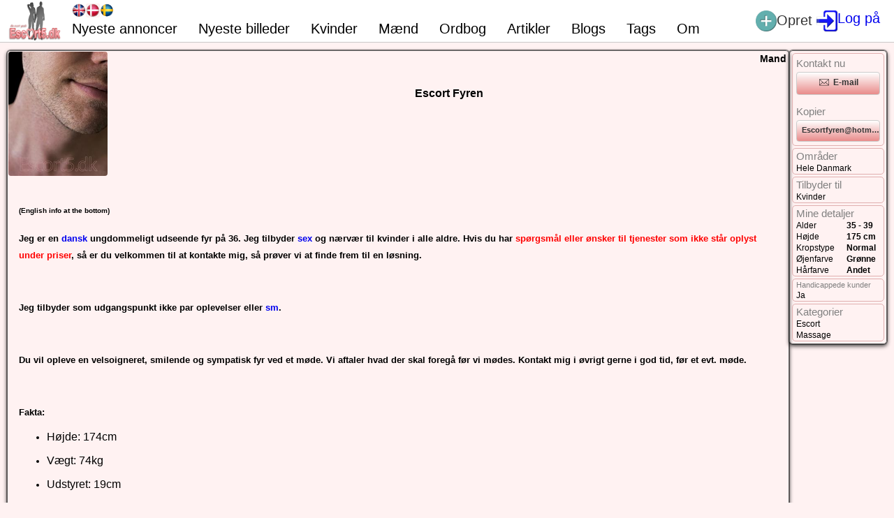

--- FILE ---
content_type: text/html; charset=utf-8
request_url: https://escort5.dk/ShowAd/5def0ed3-f188-4ac0-ad1b-4468a6c33be8
body_size: 25455
content:


<!DOCTYPE html>

<html id="htmlId" xmlns="https://www.w3.org/1999/xhtml" lang="da">
<head><meta name="viewport" content="initial-scale=1.0, minimum-scale=1, maximum-scale=1.0, user-scalable=no" /><link id="LocalCss" rel="stylesheet" type="text/css" href="/Styles/E5StylesDK.css?v=2025-0001" /><link id="BaseCss" rel="stylesheet" type="text/css" href="/Styles/E5Styles.css?v=2025-0002" /><link id="FavIcon" rel="icon" type="image/x-icon" href="/favicon.ico" /><link rel="apple-touch-icon" href="/apple-touch-icon.png" /><link rel="apple-touch-icon" sizes="180x180" href="/apple-touch-icon-180x180.png" /><link rel="apple-touch-icon" sizes="152x152" href="/apple-touch-icon-152x152.png" /><link rel="apple-touch-icon" sizes="120x120" href="/apple-touch-icon-120x120.png" /><link rel="apple-touch-icon-precomposed" href="/apple-touch-icon-180x180.png" />
<meta property="og:locale" content="da_DK" /><meta property="og:site_name" content="Escort5.dk" /><meta name="robots" content="index, follow, max-image-preview:large, max-snippet:-1, max-video-preview:-1" /><meta property="og:title" content="Escort mand fra København tilbyder sex" /><meta property="og:description" content="(English info at the bottom)Jeg er en dansk ungdommeligt udseende&amp;nbsp;fyr på 36. Jeg tilbyder sex og nærvær til kvinder i alle aldre. Hvis du har spørgsmå" /><meta property="og:url" content="https://escort5.dk/ShowAd/5def0ed3-f188-4ac0-ad1b-4468a6c33be8" /><meta property="og:type" content="article" /><meta property="og:image" content="https://escort5.dk/Files/a86b11c3-d863-459a-a474-7da59c740066.jpg" /><link rel="canonical" href="https://escort5.dk/ShowAd/5def0ed3-f188-4ac0-ad1b-4468a6c33be8" /><link href="/Telerik.Web.UI.WebResource.axd?d=JPrcl-qJDxGUSNEswgcn4V_NUIh8GQwQqragMRFTvUj_--Kyzx8PLDnXTMsMa5r4nFSY-TSXQGXgWDGCphs2ZaA7RztXaFUft2pMeVY5B-OREYl-j0IS_meOHPIU-ck5PW56GdJv9Grmq4ipFZYFVw2&amp;t=638841120724991631&amp;compress=1&amp;_TSM_CombinedScripts_=%3b%3bTelerik.Web.UI%2c+Version%3d2021.3.914.45%2c+Culture%3dneutral%2c+PublicKeyToken%3d121fae78165ba3d4%3aen-US%3abd4f5d20-e2f4-41b1-99ef-02ee4a064af0%3ad7e35272%3a505983de%3a3e0dfe6c%3a45085116%3ae8a5fa6b%3a62e8a487%3a1e75e40c%3aba1b8630%3a2083797d%3a155365b7%3a3a6046a6%3a6eb858f%3af2eff81c%3ab256253d%3bTelerik.Web.UI.Skins%2c+Version%3d2021.3.914.45%2c+Culture%3dneutral%2c+PublicKeyToken%3d121fae78165ba3d4%3aen-US%3abd68d779-31cd-457f-adc8-06e8ac5469a8%3afffcb5ab%3aad4550ef%3ac1add914%3aa2632222%3ade5c6d36%3aa01ec6e1%3af27f1e9f%3ab3c52b13%3ac72213e1%3aef4d253a%3af902f412%3abff4ff33" type="text/css" rel="stylesheet" /><title>
	Escort mand fra København tilbyder sex
</title><meta name="description" content="(English info at the bottom)Jeg er en dansk ungdommeligt udseende&amp;nbsp;fyr på 36. Jeg tilbyder sex og nærvær til kvinder i alle aldre. Hvis du har spørgsmå" /></head>
<body>
	<form method="post" action="./5def0ed3-f188-4ac0-ad1b-4468a6c33be8" id="form1">
<div class="aspNetHidden">
<input type="hidden" name="RadScriptManager1_TSM" id="RadScriptManager1_TSM" value="" />
<input type="hidden" name="RadStyleSheetManager_TSSM" id="RadStyleSheetManager_TSSM" value="" />
<input type="hidden" name="__EVENTTARGET" id="__EVENTTARGET" value="" />
<input type="hidden" name="__EVENTARGUMENT" id="__EVENTARGUMENT" value="" />
<input type="hidden" name="__VIEWSTATE" id="__VIEWSTATE" value="/[base64]/////[base64]/[base64]/////[base64]/o411EA=" />
</div>

<script type="82eba4fb4b4134bbb0f1ac95-text/javascript">
//<![CDATA[
var theForm = document.forms['form1'];
if (!theForm) {
    theForm = document.form1;
}
function __doPostBack(eventTarget, eventArgument) {
    if (!theForm.onsubmit || (theForm.onsubmit() != false)) {
        theForm.__EVENTTARGET.value = eventTarget;
        theForm.__EVENTARGUMENT.value = eventArgument;
        theForm.submit();
    }
}
//]]>
</script>


<script src="/WebResource.axd?d=6wzgoIqnJW4ADFQmZODytTnK0EaJMUtcXDc8cmBClaSAD9wdcrt4iwljp8Qr3BWdIxD5AwiaOdzAvDxWyyyAA5AF6us0j_lFj2_Du_y8bZU1&amp;t=638901598312636832" type="82eba4fb4b4134bbb0f1ac95-text/javascript"></script>


<script type="82eba4fb4b4134bbb0f1ac95-text/javascript">
//<![CDATA[
function onRequestStartDisableAjax(ajaxManager, eventArgs)
{
    try
    {
        var evtTgt = eventArgs.get_eventTarget();
        if (evtTgt.indexOf("ShowPDF") != -1 || evtTgt.indexOf("ExportTemplate") != -1 || evtTgt.indexOf("ImageButtonExcel") != -1)
            eventArgs.set_enableAjax(false);
    }
    catch (err)
    {
        alert(this[0].name + ':' + err);
    }
}

window.dataLayer = window.dataLayer || [];
function gtag() { dataLayer.push(arguments); }
gtag('js', new Date());
gtag('config', 'UA-3012347-7');

(function(c,l,a,r,i,t,y)
{
    try
    {
        c[a] = c[a] || function () { (c[a].q = c[a].q || []).push(arguments) };
        t = l.createElement(r); t.async = 1; t.src = "https://www.clarity.ms/tag/" + i;
        y = l.getElementsByTagName(r)[0]; y.parentNode.insertBefore(t, y);
    }
    catch (err)
    {
        alert(this[0].name + ':' + err);
    }
})(window, document, "clarity", "script", "go1tg8n1as");
//]]>
</script>

<script src="/Telerik.Web.UI.WebResource.axd?_TSM_HiddenField_=RadScriptManager1_TSM&amp;compress=1&amp;_TSM_CombinedScripts_=%3b%3bSystem.Web.Extensions%2c+Version%3d4.0.0.0%2c+Culture%3dneutral%2c+PublicKeyToken%3d31bf3856ad364e35%3aen-US%3af8efdcae-fc88-4697-a128-23b7f470d078%3aea597d4b%3ab25378d2%3bTelerik.Web.UI%3aen-US%3abd4f5d20-e2f4-41b1-99ef-02ee4a064af0%3a16e4e7cd%3af7645509%3a22a6274a%3a4877f69a%3ab2e06756%3a24ee1bba%3a92fe8ea0%3afa31b949%3a33715776%3af46195d3%3ac128760b%3a874f8ea2%3a19620875%3a490a9d4e%3abd8f85e4%3a88144a7a%3aed16cbdc%3ac172ae1e%3a9cdfc6e7%3ae330518b%3a2003d0b8%3a1e771326%3ac8618e41%3ae4f8f289%3a1a73651d%3a16d8629e%3a6d43f6d9%3a897c7e7a%3a2bef5fcc%3aa9b7ace7%3aa47717cc%3a411253b0%3a56e9f55f%3a9aa5a03f%3ac1602281%3a567f529f%3addbfcb67%3acda80b3" type="82eba4fb4b4134bbb0f1ac95-text/javascript"></script>
<script type="82eba4fb4b4134bbb0f1ac95-text/javascript">
//<![CDATA[
if (typeof(Sys) === 'undefined') throw new Error('ASP.NET Ajax client-side framework failed to load.');
//]]>
</script>

<script src="../Scripts/CtrlScript.js?v=2025-0001" type="82eba4fb4b4134bbb0f1ac95-text/javascript"></script>
<div class="aspNetHidden">

	<input type="hidden" name="__VIEWSTATEGENERATOR" id="__VIEWSTATEGENERATOR" value="590D6CD6" />
	<input type="hidden" name="__PREVIOUSPAGE" id="__PREVIOUSPAGE" value="UeuMSIHBlwBFVHXkn--b-LNGwdlJOo5DzbogEUEZg2GNMCElXv9ObLw4AFXwIPXS1kh8Jc9EX48zDS-9f24voGKCGFfs2kWQbsQOibcsNJIvD50BDQvbiTKEd_DLdEbC2BbIZqH1d0PTESkGIsGi6g2" />
	<input type="hidden" name="__EVENTVALIDATION" id="__EVENTVALIDATION" value="/wEdABfZ4/z2q9ZCl+GQaPNBarm4ErbW8GWYJCJ9IdAL/k1fh/yt8BUzbF/iag14ntER8qtxHX+ZXzpqcn1SfCQ+mjXgUzFgQmjjrVmKeDSASTfKR+F//EGr3Owz1RcaOen98JK37GmiJjuuJu2nD3eV89u1LSZ9J57tgVdCRAWAPdGbn2dW4BfSjQSMXxUWql5bNJVRyeXbMUQL8OhA+f7pjWyEIMt94d+p/BLAgLualvWXdOWZ4nXyp/[base64]" />
</div>
        
            <script type="82eba4fb4b4134bbb0f1ac95-text/javascript">
                window.$ = $telerik.$;
            </script>
        <script type="82eba4fb4b4134bbb0f1ac95-text/javascript" async src="https://www.googletagmanager.com/gtag/js?id=UA-3012347-7"></script>
        <div id="ctl00_RadWindowManagerMaster" style="display:none;">
	<!-- 2021.3.914.45 --><div id="ctl00_RadWindowManagerMaster_alerttemplate" style="display:none;">
		<div class="rwDialog rwAlertDialog">
			<div class="rwDialogContent">
				<div class="rwDialogMessage">{1}</div>
			</div>
			<div class="rwDialogButtons">
				<button type="button" class="rwOkBtn" onclick="if (!window.__cfRLUnblockHandlers) return false; $find('{0}').close(true); return false;" data-cf-modified-82eba4fb4b4134bbb0f1ac95-="">##LOC[OK]##</button>
			</div>
		</div>
		</div><div id="ctl00_RadWindowManagerMaster_prompttemplate" style="display:none;">
		<div class="rwDialog rwPromptDialog">
			<div class="rwDialogContent">
				<div class="rwDialogMessage">{1}</div>
				<div class="rwPromptInputContainer">
					<script type="82eba4fb4b4134bbb0f1ac95-text/javascript">
						function RadWindowprompt_detectenter(id, ev, input) {
							if (!ev) ev = window.event;
							if (ev.keyCode == 13) {
								var but = input.parentNode.parentNode.parentNode.getElementsByTagName("button")[0];
								if (but) {
									if (but.click) {
										but.click();
									}
									else if (but.onclick) {
										but.focus();
										var click = but.onclick;
										but.onclick = null;
										if (click) click.call(but);
									}
								}
								return false;
							}
							else return true;
						}
					</script>
					<input title="Enter Value" onkeydown="if (!window.__cfRLUnblockHandlers) return false; return RadWindowprompt_detectenter('{0}', event, this);" type="text" class="rwPromptInput radPreventDecorate" value="{2}" data-cf-modified-82eba4fb4b4134bbb0f1ac95-="" />
				</div>
			</div>
			<div class="rwDialogButtons">
				<button type="button" class="rwOkBtn" onclick="if (!window.__cfRLUnblockHandlers) return false; $find('{0}').close(this.parentNode.parentNode.getElementsByTagName('input')[0].value); return false;" data-cf-modified-82eba4fb4b4134bbb0f1ac95-="">##LOC[OK]##</button>
				<button type="button" class="rwCancelBtn" onclick="if (!window.__cfRLUnblockHandlers) return false; $find('{0}').close(null); return false;" data-cf-modified-82eba4fb4b4134bbb0f1ac95-="">##LOC[Cancel]##</button>
			</div>
		</div>
		</div><div id="ctl00_RadWindowManagerMaster_confirmtemplate" style="display:none;">
		<div class="rwDialog rwConfirmDialog">
			<div class="rwDialogContent">
				<div class="rwDialogMessage">{1}</div>
			</div>
			<div class="rwDialogButtons">
				<button type="button" class="rwOkBtn" onclick="if (!window.__cfRLUnblockHandlers) return false; $find('{0}').close(true); return false;" data-cf-modified-82eba4fb4b4134bbb0f1ac95-="">##LOC[OK]##</button>
				<button type="button" class="rwCancelBtn" onclick="if (!window.__cfRLUnblockHandlers) return false; $find('{0}').close(false); return false;" data-cf-modified-82eba4fb4b4134bbb0f1ac95-="">##LOC[Cancel]##</button>
			</div>
		</div>
		</div><input id="ctl00_RadWindowManagerMaster_ClientState" name="ctl00_RadWindowManagerMaster_ClientState" type="hidden" />
</div>
        
		<script type="82eba4fb4b4134bbb0f1ac95-text/javascript">
//<![CDATA[
Sys.WebForms.PageRequestManager._initialize('ctl00$RadScriptManager1', 'form1', ['tctl00$ctl00$PanelPageMessagePanel','','tctl00$ctl00$PanelContinueCreatePanel','','tctl00$RadAjaxManagerMasterSU','RadAjaxManagerMasterSU'], [], [], 90, 'ctl00');
//]]>
</script>
        
        <div id="RadAjaxLoadingPanelMaster" class="RadAjax RadAjax_Bootstrap" style="display:none;">
	<div class="raDiv">

	</div><div class="raColor raTransp">

	</div>
</div>
        <div id="RadAjaxLoadingPanelBlank" class="RadAjax RadAjax_Bootstrap" style="display:none;">
	<div class="raDiv raNone">

	</div><div class="raColor raTransp">

	</div>
</div>
        <div id="RadAjaxManagerMasterSU">
	<span id="ctl00_RadAjaxManagerMaster" style="display:none;"></span>
</div>
        
        <div class="RadAjaxPanel" id="ctl00_ctl00_PanelPageMessagePanel">
	<div id="PanelPageMessage">
		
            <div id="ctl00_RadNotificationPageMessage" class="e5_master_messageBox" style="border-width:25px;border-style:solid;z-index:15000;display:none;">
			<div id="ctl00_RadNotificationPageMessage_popup" class="RadNotification RadNotification_Bootstrap rnRoundedCorners rnShadows e5_master_messageBox" style="display:none;position:absolute;">
				<div class="rnTitleBar" id="ctl00_RadNotificationPageMessage_titlebar">
					<span class="rnIcon rnIconInfo"></span><span class="rnTitleBarTitle"></span><ul class="rnCommands">
						<li class="rnCloseIcon"><a href="javascript:void(0);" title="Close" id="ctl00_RadNotificationPageMessage_rnCloseIcon"></a></li>
					</ul>
				</div><div id="ctl00_RadNotificationPageMessage_XmlPanel" class="RadXmlHttpPanel">
					<div id="ctl00_RadNotificationPageMessage_C" class="rnContentWrapper">
						<div class="rnIcon rnIconInfo">

						</div><div id="ctl00_RadNotificationPageMessage_simpleContentDiv" class="rnContent"></div>
					</div><input type="hidden" name="ctl00$RadNotificationPageMessage$hiddenState" id="ctl00_RadNotificationPageMessage_hiddenState" /><input id="ctl00_RadNotificationPageMessage_XmlPanel_ClientState" name="ctl00_RadNotificationPageMessage_XmlPanel_ClientState" type="hidden" />
				</div><div tabindex="0" id="ctl00_RadNotificationPageMessage_TitleMenu">
					<div class="RadMenu RadMenu_Bootstrap RadMenu_Context RadMenu_Bootstrap_Context rmRoundedCorners rmRoundedCorners_Bootstrap rmShadows">

					</div><input class="rmActive rmVertical rmGroup rmLevel1" id="ctl00_RadNotificationPageMessage_TitleMenu_ClientState" name="ctl00_RadNotificationPageMessage_TitleMenu_ClientState" type="hidden" />
				</div>
			</div><input id="ctl00_RadNotificationPageMessage_ClientState" name="ctl00_RadNotificationPageMessage_ClientState" type="hidden" />
		</div>
        
	</div>
</div>      
		
		<div id="PlMaster" class="t-container t-container-fluid e5_master_layout" style="border-width:0px;">
	<div id="LrMasterNavigation" class="t-row e5_master_navigation">
		
                        <div class="e5_navigation_wrapper">
                            <div class="e5_navigation_left_panel">
                                <div>
                                    <a id="HlLogo" title="Escort5.dk logo" class="e5_master_logo_link" href="../"><img id="ImgLogo" class="e5_master_logo" src="/Images/App/escort5_logo.png" alt="Escort5.dk logo" /></a>
                                </div>
                                <div class="e5_navigation_language_menu">
                                    <div id="PnlLanguageBox" class="e5_master_language_box">
			<button type="submit" name="ctl00$ImbLanguageEnglish" value="" id="ctl00_ImbLanguageEnglish" class="RadImageButton RadButton rbButton rbImageButton" style="background-image:url(&#39;/Images/Flags/UnitedKingdomThumb.png&#39;);background-size:100% 100%;height:20px;width:20px;"><input id="ctl00_ImbLanguageEnglish_ClientState" name="ctl00_ImbLanguageEnglish_ClientState" type="hidden" /></button><button type="submit" name="ctl00$ImbLanguageDanish" value="" id="ctl00_ImbLanguageDanish" class="RadImageButton RadButton rbButton rbImageButton e5_master_language_box_selected" style="background-image:url(&#39;/Images/Flags/DenmarkThumb.png&#39;);background-size:100% 100%;height:20px;width:20px;"><input id="ctl00_ImbLanguageDanish_ClientState" name="ctl00_ImbLanguageDanish_ClientState" type="hidden" /></button><button type="submit" name="ctl00$ImbLanguageSwedish" value="" id="ctl00_ImbLanguageSwedish" class="RadImageButton RadButton rbButton rbImageButton" style="background-image:url(&#39;/Images/Flags/SwedenThumb.png&#39;);background-size:100% 100%;height:20px;width:20px;"><input id="ctl00_ImbLanguageSwedish_ClientState" name="ctl00_ImbLanguageSwedish_ClientState" type="hidden" /></button>
		</div>                                   
                                    <div class="e5_master_menu_box">
						                <div tabindex="0" id="ctl00_MainNav" class="RadMenu RadMenu_Telerik e5_master_desktop_menu">
			<ul class="rmRootGroup rmHorizontal">
				<li class="rmItem rmFirst"><a class="rmLink rmRootLink" href="../NewAds">Nyeste annoncer</a></li><li class="rmItem "><a class="rmLink rmRootLink" href="../NewPictures">Nyeste billeder</a></li><li class="rmItem "><a class="rmLink rmRootLink" href="../Ads/kvinder">Kvinder</a><div class="rmSlide">
					<ul class="rmVertical rmGroup rmLevel1">
						<li class="rmItem rmFirst"><a class="rmLink" href="../Ads/escort-piger-paa-sjaelland">Escort piger på Sjælland</a></li><li class="rmItem "><a class="rmLink" href="../Ads/escort-piger-i-midt-og-vestjylland">Escort piger i Midt og vestjylland</a></li><li class="rmItem "><a class="rmLink" href="../Ads/escort-piger-i-%C3%A5rhus">Escort piger i Århus</a></li><li class="rmItem "><a class="rmLink" href="../Ads/escort-piger-i-s%C3%B8nderjylland">Escort piger i Sønderjylland</a></li><li class="rmItem "><a class="rmLink" href="../Ads/escort-p%C3%A5-fyn">Escort piger på Fyn</a></li><li class="rmItem "><a class="rmLink" href="../Ads/escort-piger-lolland">Escort piger på Lolland</a></li><li class="rmItem "><a class="rmLink" href="../Ads/escort-piger-i-k%C3%B8benhavn">Escort piger i Købenavn</a></li><li class="rmItem "><a class="rmLink" href="../Ads/escort-piger-nordsj%C3%A6lland">Escort piger i Nordsjælland</a></li><li class="rmItem "><a class="rmLink" href="../Ads/escort-piger-fra-bornhold">Escort piger fra Bornholm</a></li><li class="rmItem "><a class="rmLink" href="../Ads/escort-piger-i-nordjylland">Escort piger i NordJylland</a></li><li class="rmItem rmLast"><a class="rmLink" href="../Ads/escort-piger-i-jylland">Escort piger i hele Jylland</a></li>
					</ul>
				</div></li><li class="rmItem "><a class="rmLink rmRootLink" href="../Ads/m%C3%A6nd">Mænd</a><div class="rmSlide">
					<ul class="rmVertical rmGroup rmLevel1">
						<li class="rmItem rmFirst"><a class="rmLink" href="../Ads/escort-m%C3%A6nd-i-nordsj%C3%A6lland">Escort mænd i Nordsjælland</a></li><li class="rmItem "><a class="rmLink" href="../Ads/escort-m%C3%A6nd-i-nordjylland">Escort mænd i Nordjylland</a></li><li class="rmItem "><a class="rmLink" href="../Ads/escort-m%C3%A6nd-i-sj%C3%A6lland">bor du på sjælland, så tilbyder disse mæn escort</a></li><li class="rmItem "><a class="rmLink" href="../Ads/escort-m%C3%A6nd-fra-lolland">Escort mænd fra Lolland</a></li><li class="rmItem "><a class="rmLink" href="../Ads/escort-m%C3%A6nd-p%C3%A5-ryn">Escort mænd på Fyn</a></li><li class="rmItem "><a class="rmLink" href="../Ads/escort-m%C3%A6nd-i-s%C3%B8nderjylland">Escort mænd i Sønderjylland</a></li><li class="rmItem "><a class="rmLink" href="../Ads/escort-m%C3%A6nd-i-aarhus">Escort mænd i Århus</a></li><li class="rmItem "><a class="rmLink" href="../Ads/escort-m%C3%A6nd-fra-bornholm">Escort mænd fra Bornholm</a></li><li class="rmItem "><a class="rmLink" href="../Ads/escort-m%C3%A6nd-i-hele-jylland">Escort mænd i hele Jylland</a></li><li class="rmItem "><a class="rmLink" href="../Ads/escort-m%C3%A6nd-i-midt-og-vestjylland">Escort mænd i midt- og Vestjylland</a></li><li class="rmItem rmLast"><a class="rmLink" href="../Ads/escort-m%C3%A6nd-i-k%C3%B8benhavn">Escort mænd i København</a></li>
					</ul>
				</div></li><li class="rmItem "><a class="rmLink rmRootLink" href="../Dictionary">Ordbog</a></li><li class="rmItem "><a class="rmLink rmRootLink" href="../Articles">Artikler</a></li><li class="rmItem "><a class="rmLink rmRootLink" href="../Blogs">Blogs</a></li><li class="rmItem "><a class="rmLink rmRootLink" href="../Tags">Tags</a></li><li class="rmItem rmLast"><a class="rmLink rmRootLink" href="../About">Om</a></li>
			</ul><input id="ctl00_MainNav_ClientState" name="ctl00_MainNav_ClientState" type="hidden" />
		</div>
                                    </div>
                                </div>
                            </div>
                            <div class="e5_navigation_right_panel e5_navigation_right_margin">
                                <div>
                                    <div class="e5_navigation_right_panel e5_navigation_right_buttons">                                      
                                        <button type="submit" name="ctl00$ImbCreateAd" value="" id="ctl00_ImbCreateAd" title="Opret" class="RadImageButton RadButton RadButton_Bootstrap rbButton rbRounded rbIconOnly e5_master_top_icon">
                                                <div>
                                                    <img id="ctl00_ImbCreateAd_ImbCreateAdLink" src="../Images/App/CreateAd.png" alt="Opret" />
                                                    <div class="e5_master_top_text">
                                                        Opret    
                                                    </div>
                                                </div>
                                                <a id="ctl00_ImbCreateAd_HlCreateAd" href="../CreateAd"></a>
                                            <input id="ctl00_ImbCreateAd_ClientState" name="ctl00_ImbCreateAd_ClientState" type="hidden" /></button><a id="HlLogin" title="Log på" href="../Login">                                               
                                                <div class="e5_master_top_icon">                                                   
                                                    <img id="ImbLoginLink" src="../Images/App/Login.png" alt="Log på" />
                                                    <div class="e5_master_top_text">
                                                        Log på
                                                    </div>                                                
                                                </div>                                          
                                            </a>
                                    </div>
                                    <div class="RadAjaxPanel" id="ctl00_ctl00_PanelContinueCreatePanel">
			<div id="PanelContinueCreate">
				
                                        
                                    
			</div>
		</div>
                                </div>
                                
                                <div class="e5_master_mobile_menu_box">
						            <div tabindex="0" id="ctl00_MainNavMobile" class="RadMenu RadMenu_Bootstrap e5_master_mobile_menu">
			<span class="rmRootToggle"></span><div class="RadMenuPopup RadMenuPopup_Bootstrap e5_master_mobile_menu">
				<div class="rmSlide" style="height:315px;">
					<ul class="rmGroup rmRootGroup">
						<li class="rmItem"><a class="rmLink" href="../NewAds">Nyeste annoncer</a></li><li class="rmItem"><a class="rmLink" href="../NewPictures">Nyeste billeder</a></li><li class="rmItem"><a class="rmLink" href="../Ads/kvinder">Kvinder</a><span class="rmToggle"><!-- &nbsp; --></span><ul class="rmGroup">
							<li class="rmItem rmParentItem">Kvinder</li><li class="rmItem"><a class="rmLink" href="../Ads/escort-piger-paa-sjaelland">Escort piger på Sjælland</a></li><li class="rmItem"><a class="rmLink" href="../Ads/escort-piger-i-midt-og-vestjylland">Escort piger i Midt og vestjylland</a></li><li class="rmItem"><a class="rmLink" href="../Ads/escort-piger-i-%C3%A5rhus">Escort piger i Århus</a></li><li class="rmItem"><a class="rmLink" href="../Ads/escort-piger-i-s%C3%B8nderjylland">Escort piger i Sønderjylland</a></li><li class="rmItem"><a class="rmLink" href="../Ads/escort-p%C3%A5-fyn">Escort piger på Fyn</a></li><li class="rmItem"><a class="rmLink" href="../Ads/escort-piger-lolland">Escort piger på Lolland</a></li><li class="rmItem"><a class="rmLink" href="../Ads/escort-piger-i-k%C3%B8benhavn">Escort piger i Købenavn</a></li><li class="rmItem"><a class="rmLink" href="../Ads/escort-piger-nordsj%C3%A6lland">Escort piger i Nordsjælland</a></li><li class="rmItem"><a class="rmLink" href="../Ads/escort-piger-fra-bornhold">Escort piger fra Bornholm</a></li><li class="rmItem"><a class="rmLink" href="../Ads/escort-piger-i-nordjylland">Escort piger i NordJylland</a></li><li class="rmItem"><a class="rmLink" href="../Ads/escort-piger-i-jylland">Escort piger i hele Jylland</a></li>
						</ul></li><li class="rmItem"><a class="rmLink" href="../Ads/m%C3%A6nd">Mænd</a><span class="rmToggle"><!-- &nbsp; --></span><ul class="rmGroup">
							<li class="rmItem rmParentItem">Mænd</li><li class="rmItem"><a class="rmLink" href="../Ads/escort-m%C3%A6nd-i-nordsj%C3%A6lland">Escort mænd i Nordsjælland</a></li><li class="rmItem"><a class="rmLink" href="../Ads/escort-m%C3%A6nd-i-nordjylland">Escort mænd i Nordjylland</a></li><li class="rmItem"><a class="rmLink" href="../Ads/escort-m%C3%A6nd-i-sj%C3%A6lland">bor du på sjælland, så tilbyder disse mæn escort</a></li><li class="rmItem"><a class="rmLink" href="../Ads/escort-m%C3%A6nd-fra-lolland">Escort mænd fra Lolland</a></li><li class="rmItem"><a class="rmLink" href="../Ads/escort-m%C3%A6nd-p%C3%A5-ryn">Escort mænd på Fyn</a></li><li class="rmItem"><a class="rmLink" href="../Ads/escort-m%C3%A6nd-i-s%C3%B8nderjylland">Escort mænd i Sønderjylland</a></li><li class="rmItem"><a class="rmLink" href="../Ads/escort-m%C3%A6nd-i-aarhus">Escort mænd i Århus</a></li><li class="rmItem"><a class="rmLink" href="../Ads/escort-m%C3%A6nd-fra-bornholm">Escort mænd fra Bornholm</a></li><li class="rmItem"><a class="rmLink" href="../Ads/escort-m%C3%A6nd-i-hele-jylland">Escort mænd i hele Jylland</a></li><li class="rmItem"><a class="rmLink" href="../Ads/escort-m%C3%A6nd-i-midt-og-vestjylland">Escort mænd i midt- og Vestjylland</a></li><li class="rmItem"><a class="rmLink" href="../Ads/escort-m%C3%A6nd-i-k%C3%B8benhavn">Escort mænd i København</a></li>
						</ul></li><li class="rmItem"><a class="rmLink" href="../Dictionary">Ordbog</a></li><li class="rmItem"><a class="rmLink" href="../Articles">Artikler</a></li><li class="rmItem"><a class="rmLink" href="../Blogs">Blogs</a></li><li class="rmItem"><a class="rmLink" href="../Tags">Tags</a></li><li class="rmItem"><a class="rmLink" href="../About">Om</a></li>
					</ul>
				</div>
			</div><input id="ctl00_MainNavMobile_ClientState" name="ctl00_MainNavMobile_ClientState" type="hidden" />
		</div>
                                </div>
                            </div>
                        </div>
					
	</div><div class="t-row e5_master_content">
		
    <div class="e5_center">
        <div id="MainContent_PlMain" class="t-container t-container-fluid e5_one_col_layout">
			<div class="t-row">
				<div class="t-col t-col-12 e5_maxwidth_small_panel e5_center_align">
					
                        
				</div>
			</div><div class="t-row">
				<div class="t-col t-col-12 e5_maxwidth_meduim_panel">
					                            
                            <div id="MainContent_AdDetails_PlAdDetails">
						
    <div class="e5_ad_info">
        <div style="flex-grow: 1;">
            <div class="e5_ad_box">
                <div class="e5_ad_header">         
                    <div class="e5_profile_picture_big">
                        <input type="image" name="ctl00$MainContent$AdDetails$ImgProfileBig" id="MainContent_AdDetails_ImgProfileBig" adGuid="5def0ed3-f188-4ac0-ad1b-4468a6c33be8" src="../Files/a86b11c3-d863-459a-a474-7da59c740066Thumb.jpg" alt="Escort Fyren" onclick="if (!window.__cfRLUnblockHandlers) return false; OpenLightBox(this, &#39;attribute&#39;, &#39;ad&#39;, false); return false;" data-cf-modified-82eba4fb4b4134bbb0f1ac95-="" />
                    </div>     
                    <div class="e5_ad_headline">
                        <div class="e5_ad_top">
                            <div class="e5_ad_action_icons">
                                
                                
                            </div>
                            <div class="e5_ad_gender">
                                <a id="MainContent_AdDetails_HlGender">Mand</a>
                            </div>
                        </div>                            
                        <h1 class="e5_ad_title">
                            <a id="MainContent_AdDetails_HlTitle">Escort Fyren</a>
                        </h1>                       
                    </div>
                </div>
                <div class="e5_ad_desc">                             
                    <span id="MainContent_AdDetails_LblDescription"><div style="padding: 6px"><h2 style="margin: 0"><font face="verdana, geneva, sans-serif" size="1"><font color="#ffffff"></font>(English info at the bottom)</font></h2><h2><font style="font-size: 10pt; line-height: 1.3;" face="verdana, geneva, sans-serif"><font color="#000000">Jeg er en <a href="../Dictionary/dansk">dansk</a> ungdommeligt udseende&nbsp;fyr på 36. Jeg tilbyder <a href="../Dictionary/sex">sex</a> og nærvær til kvinder i alle aldre. Hvis du har</font> <font color="#ff0000">spørgsmål eller ønsker til tjenester som ikke står oplyst under priser</font><font color="#000000">, så er&nbsp;du velkommen til at kontakte mig, så prøver vi at finde frem til en løsning.</font></font></h2>
<br><h2><font style="line-height: 1.3; font-size: 10pt;" face="verdana, geneva, sans-serif" color="#000000">Jeg tilbyder som udgangspunkt ikke par oplevelser eller <a href="../Dictionary/Sadomasochisme">sm</a>.</font></h2>
<br><h2><font style="line-height: 1.3; font-size: 10pt;" face="verdana, geneva, sans-serif" color="#000000">Du vil opleve en velsoigneret, smilende og sympatisk fyr ved et møde. Vi aftaler hvad der skal foregå før vi mødes. Kontakt mig i øvrigt gerne i god tid, før et evt. møde.</font></h2>
<br><h2><font style="font-size: 10pt;" face="verdana, geneva, sans-serif" color="#000000"><font style="font-weight: bold;">Fakta:</font></font></h2><ul> 	<li><font style="font-size: 12pt;" face="verdana, geneva, sans-serif" color="#000000">Højde: 174cm</font></li>
<br> 	<li><font style="font-size: 12pt;" face="verdana, geneva, sans-serif" color="#000000">Vægt: 74kg</font></li>
<br> 	<li><font style="font-size: 12pt;" face="verdana, geneva, sans-serif" color="#000000">Udstyret: 19cm</font></li>
<br> 	<li><font style="font-size: 12pt;" face="verdana, geneva, sans-serif" color="#000000">Ikke ryger</font></li>
</ul><br><h2><font style="line-height: 1.3; font-size: 10pt;" face="verdana, geneva, sans-serif" color="#000000">Jeg tilbyder <a href="../Dictionary/escort">escort</a> (dvs. jeg kommer til dig). Bor du uden for Hovedstaden, så gælder nedenstående priser <ins>ikke, da der vil være et tillæg for transport</ins>.</font></h2>
<br><div style="text-align: center">
<br><h2 style="text-align: center"><font style="font-size: 12pt;" face="verdana, geneva, sans-serif" color="#000000">JEG MODTAGER KUN SMS OG MAIL VED FØRSTE KONTAKT.</font></h2>
<br><font style="font-size: 18pt;" color="#ff0000">SMS 93</font><font style="font-size: 18pt;" color="#ffffff">.</font><font style="font-size: 18pt;" color="#ff0000">90<font style="caret-color: rgb(255, 255, 255); text-align: center;" size="5" color="#ffffff">.</font>08<font style="caret-color: rgb(255, 255, 255); text-align: center;" size="5" color="#ffffff">.<font color="#ff0000">6</font></font>9<font style="caret-color: rgb(255, 255, 255); text-align: center;" size="5" color="#ffffff">.</font></font><br>
<br></div>
<br><h2 style="text-align: center"><font style="font-size: 10pt;" face="verdana, geneva, sans-serif" color="#000000">Gentagende opkald med skjult nr kan forvente en politi anmeldelse for chikane</font></h2>
<br><hr style="border-top: 1px solid #000">
<br>
<br><font style="font-size: 10pt;" face="verdana, geneva, sans-serif" color="#000000"><font style="font-weight: bold;">ENGLISH</font></font>
<br><h2><font style="line-height: 1.3; font-size: 10pt;" face="verdana, geneva, sans-serif" color="#000000">I am a&nbsp;36 year old Danish youthful looking&nbsp;guy.&nbsp;I offer <a href="../Dictionary/sex">sex</a> and presence to women of all ages. If you have <font color="#ff0000">questions or want something that is not listet below in the price section</font>, yor're welcome to reach out to me in a sms or mail with your request and we will try to work something out together.</font></h2>
<br><h2><font style="line-height: 1.3; font-size: 10pt;" face="verdana, geneva, sans-serif" color="#000000">As a baseline my services are not based on couples or <a href="../Dictionary/Sadomasochisme">bdsm</a>.</font></h2>
<br><h2><font style="line-height: 1.3; font-size: 10pt;" face="verdana, geneva, sans-serif" color="#000000">You will experience a well groomed, smiling and sympathetic guy upon a meeting. We agree on the details before we meet. Contact me well ahead of time to allow for planning.</font></h2>
<br><h2><font style="font-size: 10pt;" face="verdana, geneva, sans-serif" color="#000000">Facs:</font></h2><ul> 	<li><font style="font-size: 12pt;" face="verdana, geneva, sans-serif" color="#000000">Height: 174cm</font></li>
<br> 	<li><font style="font-size: 12pt;" face="verdana, geneva, sans-serif" color="#000000">Weight: 70kg</font></li>
<br> 	<li><font style="font-size: 12pt;" face="verdana, geneva, sans-serif" color="#000000">Equipped 19cm</font></li>
<br> 	<li><font style="font-size: 12pt;" face="verdana, geneva, sans-serif" color="#000000">Non smoker</font></li>
</ul><br><h2><font style="line-height: 1.3; font-size: 10pt;" face="verdana, geneva, sans-serif" color="#000000">I offer <a href="../Dictionary/escort">escort</a> (I come to your place) in case you live outside of Hovedstaden the listed prices <ins>doesn't</ins> apply, since there will be additional costs of transportation.</font></h2>
<br><h2 style="margin: auto;text-align: center"><font style="font-size: 10pt; background-color: rgb(255, 255, 255);" face="verdana, geneva, sans-serif"> <ins><font color="#000000"> <font size="3"></font></font></ins></font><font style="font-size: 10pt;" face="verdana, geneva, sans-serif"><ins><font color="#000000"><font size="3">I</font></font></ins></font><font style="font-size: 10pt;" face="verdana, geneva, sans-serif"><ins><font size="3"><font color="#000000"> ONLY RECEIVE SMS AND MAIL AT FIRST CONTACT.</font></font></ins></font></h2>
<br><h2 style="margin: auto;text-align: center"><font style="font-size: 10pt;" face="verdana, geneva, sans-serif" color="#000000"><a href="../Dictionary/escort">Escort</a> fyren.&nbsp;</font></h2>
<br></div><br/><br/></span>                
                </div>
                <div>
                    <div id="ctl00_MainContent_AdDetails_LbTags" class="RadListBox RadListBox_Bootstrap e5_ad_tags_list">
							<div class="rlbGroup">
								<ul class="rlbList">
									<li id="ctl00_MainContent_AdDetails_LbTags_i0" class="rlbItem"><span class="rlbTemplate">                        
                            <a href="../Tags/Dansk" title="Dansk" >                                                                                                              
                                <div id="ctl00_MainContent_AdDetails_LbTags_i0_DivTagsInitial" class="e5_ad_tags_initial" style="background-color:#A52AEE;">
                                    <div id="ctl00_MainContent_AdDetails_LbTags_i0_DivTagsInitialBefore" class="e5_ad_tags_initial_before" style="border-right-color:#A52AEE;">
                                        <div class="e5_ad_tags_initial_sign">&#8226;</div>
                                    </div>
                                    <div id="ctl00_MainContent_AdDetails_LbTags_i0_DivTagsTitle" class="e5_ad_tags_title" style="color:#000000;">
                                        <span id="ctl00_MainContent_AdDetails_LbTags_i0_LblTitle">Dansk</span>
                                    </div>
                                </div>                       
                            </a>                           
                        </span></li><li id="ctl00_MainContent_AdDetails_LbTags_i1" class="rlbItem"><span class="rlbTemplate">                        
                            <a href="../Tags/EscortSex" title="EscortSex" >                                                                                                              
                                <div id="ctl00_MainContent_AdDetails_LbTags_i1_DivTagsInitial" class="e5_ad_tags_initial" style="background-color:#986A3E;">
                                    <div id="ctl00_MainContent_AdDetails_LbTags_i1_DivTagsInitialBefore" class="e5_ad_tags_initial_before" style="border-right-color:#986A3E;">
                                        <div class="e5_ad_tags_initial_sign">&#8226;</div>
                                    </div>
                                    <div id="ctl00_MainContent_AdDetails_LbTags_i1_DivTagsTitle" class="e5_ad_tags_title" style="color:#FFFFFF;">
                                        <span id="ctl00_MainContent_AdDetails_LbTags_i1_LblTitle">EscortSex</span>
                                    </div>
                                </div>                       
                            </a>                           
                        </span></li><li id="ctl00_MainContent_AdDetails_LbTags_i2" class="rlbItem"><span class="rlbTemplate">                        
                            <a href="../Tags/Sex" title="Sex" >                                                                                                              
                                <div id="ctl00_MainContent_AdDetails_LbTags_i2_DivTagsInitial" class="e5_ad_tags_initial" style="background-color:#953DD6;">
                                    <div id="ctl00_MainContent_AdDetails_LbTags_i2_DivTagsInitialBefore" class="e5_ad_tags_initial_before" style="border-right-color:#953DD6;">
                                        <div class="e5_ad_tags_initial_sign">&#8226;</div>
                                    </div>
                                    <div id="ctl00_MainContent_AdDetails_LbTags_i2_DivTagsTitle" class="e5_ad_tags_title" style="color:#000000;">
                                        <span id="ctl00_MainContent_AdDetails_LbTags_i2_LblTitle">Sex</span>
                                    </div>
                                </div>                       
                            </a>                           
                        </span></li><li id="ctl00_MainContent_AdDetails_LbTags_i3" class="rlbItem"><span class="rlbTemplate">                        
                            <a href="../Tags/Sms" title="Sms" >                                                                                                              
                                <div id="ctl00_MainContent_AdDetails_LbTags_i3_DivTagsInitial" class="e5_ad_tags_initial" style="background-color:#DE088B;">
                                    <div id="ctl00_MainContent_AdDetails_LbTags_i3_DivTagsInitialBefore" class="e5_ad_tags_initial_before" style="border-right-color:#DE088B;">
                                        <div class="e5_ad_tags_initial_sign">&#8226;</div>
                                    </div>
                                    <div id="ctl00_MainContent_AdDetails_LbTags_i3_DivTagsTitle" class="e5_ad_tags_title" style="color:#FFFFFF;">
                                        <span id="ctl00_MainContent_AdDetails_LbTags_i3_LblTitle">Sms</span>
                                    </div>
                                </div>                       
                            </a>                           
                        </span></li>
								</ul>
							</div><input id="ctl00_MainContent_AdDetails_LbTags_ClientState" name="ctl00_MainContent_AdDetails_LbTags_ClientState" type="hidden" />
						</div>
                    
                </div>
            </div>
            <div class="e5_ad_box e5_margintop_medium">
                <div class="e5_dual_table_medium">
                    <div>
                        <h2 class="e5_headline_small e5_margin_headline_small e5_headline_table_font">
                            <span id="MainContent_AdDetails_LblPrices">Ydelser og priser</span>
                        </h2>
                        <table id="MainContent_AdDetails_TabPrices" class="e5_table_simple">
							<tr>
								<td class="headline">Alm. <a href="../Dictionary/sex">Sex</a> ½ time</td><td class="time">600 kr.</td>
							</tr><tr>
								<td class="headline">Alm. <a href="../Dictionary/sex">Sex</a> 1 time</td><td class="time">1000 kr.</td>
							</tr><tr>
								<td class="headline">Ekstra - Oral</td><td class="time">400 kr.</td>
							</tr><tr>
								<td class="headline">Overnatning</td><td class="time">2000 kr.</td>
							</tr><tr>
								<td class="headline">24 Timer</td><td class="time">3000 kr.</td>
							</tr><tr>
								<td class="headline">Andet</td><td class="time">Kontakt mig :)</td>
							</tr>
						</table>         
                    </div>
                    <div>
                        <h2 class="e5_headline_small e5_margin_headline_small e5_headline_table_font">
                            <span id="MainContent_AdDetails_LblHours">Kontakt tid</span>
                        </h2>
                        <table id="MainContent_AdDetails_TabHours" class="e5_table_simple">
							<tr>
								<td class="headline">Mandag</td><td class="time">Kontakt mig :)</td>
							</tr><tr>
								<td class="headline">Tirsdag</td><td class="time">Kontakt mig :)</td>
							</tr><tr>
								<td class="headline">Onsdag</td><td class="time">Kontakt mig :)</td>
							</tr><tr>
								<td class="headline">Torsdag</td><td class="time">Kontakt mig :)</td>
							</tr><tr>
								<td class="headline">Fredag</td><td class="time">Kontakt mig :)</td>
							</tr><tr>
								<td class="headline">Lørdag</td><td class="time">Kontakt mig :)</td>
							</tr><tr>
								<td class="headline">Søndag</td><td class="time">Kontakt mig :)</td>
							</tr>
						</table>            
                    </div>
                </div>
            </div>
        </div>
        <div class="e5_ad_contact">
            <div class="e5_ad_box">             
                <div class="e5_border_box1" style="padding: 5px;">
                    <h2 class="e5_headline_tiny" style="padding-top: 0px;padding-bottom: 4px;">
                        <span id="MainContent_AdDetails_LblContactNow">Kontakt nu</span>
                    </h2>
                    
                        <div class="e5_flex_container_row">
                            <button type="submit" name="ctl00$MainContent$AdDetails$BtnEmail" value="E-mail" id="ctl00_MainContent_AdDetails_BtnEmail" class="RadButton RadButton_Bootstrap rbButton rbRounded rbIconButton e5_email_button e5_btn_16" MailTo="Escortfyren@hotmail.dk"><span class="rbIcon p-icon rbPrimaryIcon rbCustomIcon" style="background-image:url(&#39;/Images/App/Email32.png&#39;);"></span><span class="rbText">E-mail</span><input id="ctl00_MainContent_AdDetails_BtnEmail_ClientState" name="ctl00_MainContent_AdDetails_BtnEmail_ClientState" type="hidden" /></button>
                        </div>
                        <div class="e5_headline_tiny" style="padding-top:15px;padding-bottom: 4px;">
                            <span id="MainContent_AdDetails_LblCopyToClipboard">Kopier</span>
                        </div>
                        <div class="e5_flex_container_row">
                            <button type="submit" name="ctl00$MainContent$AdDetails$BtnEmailClipboard" value="Escortfyren@hotmail.dk" id="ctl00_MainContent_AdDetails_BtnEmailClipboard" class="RadButton RadButton_Bootstrap rbButton rbRounded rbIconButton e5_email_button e5_contact_button_overflow e5_email_text" ToClipboard="Escortfyren@hotmail.dk"><span class="rbText"><a href="/cdn-cgi/l/email-protection" class="__cf_email__" data-cfemail="27625444485553415e554249674f48534a464e4b09434c">[email&#160;protected]</a></span><input id="ctl00_MainContent_AdDetails_BtnEmailClipboard_ClientState" name="ctl00_MainContent_AdDetails_BtnEmailClipboard_ClientState" type="hidden" /></button>
                        </div>
                    
                    
                </div>
                <div class="e5_profile_picture_alt">
                    <div>
                        <input type="image" name="ctl00$MainContent$AdDetails$ImgProfileSmall" id="MainContent_AdDetails_ImgProfileSmall" adGuid="5def0ed3-f188-4ac0-ad1b-4468a6c33be8" src="../Files/a86b11c3-d863-459a-a474-7da59c740066Thumb.jpg" onclick="if (!window.__cfRLUnblockHandlers) return false; OpenLightBox(this, &#39;attribute&#39;, &#39;ad&#39;, false); return false;" data-cf-modified-82eba4fb4b4134bbb0f1ac95-="" />
                    </div>
                </div>
                <div class="e5_border_box1">
                    <h2 class="e5_headline_tiny e5_margin_headline_tiny">
                        <span id="MainContent_AdDetails_LblRegions">Områder</span>
                    </h2>
                    <table id="MainContent_AdDetails_TabRegions" class="e5_table_transparent">
							<tr>
								<td style="font-weight:normal;">Hele Danmark</td>
							</tr>
						</table>
                </div>
                <div class="e5_border_box1">
                    <h2 class="e5_headline_tiny e5_margin_headline_tiny">
                        <span id="MainContent_AdDetails_LblTargetAudiences">Tilbyder til</span>
                    </h2>
                    <table id="MainContent_AdDetails_TabTargetAudiences" class="e5_table_transparent">
							<tr>
								<td style="font-weight:normal;">Kvinder</td>
							</tr>
						</table>
                </div>
                <div class="e5_border_box1">
                    <h2 class="e5_headline_tiny e5_margin_headline_tiny">
                        <span id="MainContent_AdDetails_LblMyDetails">Mine detaljer</span>
                    </h2>
                    <table id="MainContent_AdDetails_TabMyDetails" class="e5_table_transparent">
							<tr>
								<td style="font-weight:normal;">Alder</td><td style="font-weight:bold;">35 - 39</td>
							</tr><tr>
								<td style="font-weight:normal;">Højde</td><td style="font-weight:bold;">175 cm</td>
							</tr><tr>
								<td style="font-weight:normal;">Kropstype</td><td style="font-weight:bold;">Normal</td>
							</tr><tr>
								<td style="font-weight:normal;">Øjenfarve</td><td style="font-weight:bold;">Grønne</td>
							</tr><tr>
								<td style="font-weight:normal;">Hårfarve</td><td style="font-weight:bold;">Andet</td>
							</tr>
						</table>
                </div>
                <div class="e5_border_box1">
                    <h2 class="e5_headline_tiny e5_margin_headline_tiny" style="font-size: 11px;">
                        <span id="MainContent_AdDetails_LblAcceptsDisabled">Handicappede kunder</span>
                    </h2>
                    <table id="MainContent_AdDetails_TabAcceptsDisabled" class="e5_table_transparent">
							<tr>
								<td style="font-weight:normal;">Ja</td>
							</tr>
						</table>
                </div>
                <div class="e5_border_box1">
                    <h2 class="e5_headline_tiny e5_margin_headline_tiny">
                        <span id="MainContent_AdDetails_LblCategories">Kategorier</span>
                    </h2>
                    <table id="MainContent_AdDetails_TabCategories" class="e5_table_transparent">
							<tr>
								<td style="font-weight:normal;">Escort</td>
							</tr><tr>
								<td style="font-weight:normal;">Massage</td>
							</tr>
						</table>
                </div>
            </div>
        </div>
        <div class="rltbOverlay" style="z-index:100000;display:none;">

						</div><div id="ctl00_MainContent_AdDetails_LbFiles" class="RadLightBox RadLightBox_Bootstrap" style="position: fixed; left: 50%; top: 50%; display:none; z-index: 100001">
							<div class="rltbClose">
								<button type="button" title="Close" class="rltbActionButton rltbCloseButton"><span class="rltbIcon rltbCloseIcon"></span><span class="rltbButtonText">Close</span></button>
							</div><div class="rltbWrapper">
								<div class="rltbItemBox">
									<span class="rltbButtonWrapper rltbPrevButtonWrapper" title="Prev"><input type="submit" name="ctl00$MainContent$AdDetails$LbFiles$PrevButton" value="Prev" id="ctl00_MainContent_AdDetails_LbFiles_PrevButton" title="Prev" class="rltbActionButton rltbPrevButton" style="display:none;" /></span><img class="rltbActiveImage" src="[data-uri]%3D" alt="LightBox Active Image" /><span class="rltbButtonWrapper rltbNextButtonWrapper" title="Next"><input type="submit" name="ctl00$MainContent$AdDetails$LbFiles$NextButton" value="Next" id="ctl00_MainContent_AdDetails_LbFiles_NextButton" class="rltbActionButton rltbNextButton" style="display:none;" /></span>
								</div><div class="rltbDescriptionBox rltbDescBottom">
									<h4 class="rltbTitle"></h4><div class="rltbDescription"></div><span class="rltbPager">Image 1 of 0</span><div class="rltbToolbar">
										<button class="rltbActionButton rltbMaximizeButton" title="Maximize image" type="button"><span class="rltbIcon rltbMaximizeIcon"></span><span class="rltbButtonText">Maximize image</span></button><button class="rltbActionButton rltbRestoreButton" title="Restore" type="button"><span class="rltbIcon rltbRestoreIcon"></span><span class="rltbButtonText">Restore image</span></button>
									</div>
								</div>
							</div><div id="ctl00_MainContent_AdDetails_LbFiles_LoadingPanel" class="RadAjax RadAjax_Bootstrap" style="display:none;">
								<div class="raDiv">

								</div><div class="raColor raTransp">

								</div>
							</div><input id="ctl00_MainContent_AdDetails_LbFiles_ClientState" name="ctl00_MainContent_AdDetails_LbFiles_ClientState" type="hidden" />
						</div>
    </div>
    <div class="e5_ad_box e5_margintop_medium">
        <div id="ctl00_MainContent_AdDetails_IgPictures" class="RadImageGallery RadImageGallery_Bootstrap " style="height:480px;width:100%;">
							<div id="ctl00_MainContent_AdDetails_IgPictures_ImageArea" class="rigItemBox" style="height:370px;">
								<button title="Forrige billede" class="rigActionButton rigPrevButton"><span class="rigIcon rigPrevIcon"></span></button><button title="Næste billede" class="rigActionButton rigNextButton"><span class="rigIcon rigNextIcon"></span></button><div id="ctl00_MainContent_AdDetails_IgPictures_ImageArea_ImageWrapper" class="rigActiveImage"><img id="ctl00_MainContent_AdDetails_IgPictures_ImageArea_Image" src="../Files/f2fffc8f-f14a-436b-8fcc-ef11cc493c3f.jpg" alt="Main Image" /><div class="rigToolsWrapper"><div id="ctl00_MainContent_AdDetails_IgPictures_ImageArea_Toolbar" class="rigToolbar rigToolbarBottomInside">
									<div class="rigProgressBar" style="display:none;"><div></div></div><span class="rigItemsCount">Billede 1 of 0</span><div class="rigControlsSet">&nbsp;<button title="Afspil diasshow" class="rigActionButton rigPlayButton"><span class="rigIcon rigPlayIcon"></span></button><button title="Sæt diasshow på pause" class="rigActionButton rigPauseButton" style="display:none;"><span class="rigIcon rigPauseIcon"></span></button><button title="Vis i fuld skærm" class="rigActionButton rigFullScrButton"><span class="rigIcon rigFullScrIcon"></span></button><button title="Afslut fuld skærm" class="rigActionButton rigExtFullScrButton" style="display:none;"><span class="rigIcon rigExtFullScrIcon"></span></button><button title="Vis miniaturebilleder" class="rigActionButton rigShowThumbnButton" style="display:none;"><span class="rigIcon rigShowThumbnIcon"></span></button><button title="Skjul miniaturebilleder" class="rigActionButton rigHideThumbnButton"><span class="rigIcon rigHideThumbnIcon"></span></button></div>
								</div></div></div>
							</div><div class="rigThumbnailsBoxHorizontal rigPositionBottom" id="ctl00_MainContent_AdDetails_IgPictures_ThumbnailsArea" style="width:100%;height:110px;">
								<button title="Scroll Prev" class="rigActionButton rigScrollPrevButton" style="display:none;"><span class="rigIcon rigScrollPrevIcon"></span></button><button title="Scroll Next" class="rigActionButton rigScrollNextButton"><span class="rigIcon rigScrollNextIcon"></span></button><div class="rigThumbnailsBox"><div><ul class="rigThumbnailsList" style="width:440px;"><li class="rigThumbnailActive"><a href="#" style="width:110px;height:110px;"><img id="ctl00_MainContent_AdDetails_IgPictures_ThumbnailsArea_ctl04_ctrl0_BinaryImage" src="../Files/f2fffc8f-f14a-436b-8fcc-ef11cc493c3fPrev.jpg" alt="45f6cff0296fdf93c1ee58065a26c54a" style="height:110px;width:110px;" /></a></li><li><a href="#"><img id="ctl00_MainContent_AdDetails_IgPictures_ThumbnailsArea_ctl04_ctrl1_BinaryImage" src="../Files/fe33d2f9-67c6-489e-be40-684f5c164717Prev.jpg" alt="0cdeda9ef01809a0c3fa89fb16cb5f23" style="height:110px;width:110px;" /></a></li><li><a href="#"><img id="ctl00_MainContent_AdDetails_IgPictures_ThumbnailsArea_ctl04_ctrl2_BinaryImage" src="../Files/7651c951-37da-4240-8fd3-44c1abae22a7Prev.jpg" alt="abedd90f4938ce5b6537aef08db137d6" style="height:110px;width:110px;" /></a></li><li><a href="#"><img id="ctl00_MainContent_AdDetails_IgPictures_ThumbnailsArea_ctl04_ctrl3_BinaryImage" src="../Files/a86b11c3-d863-459a-a474-7da59c740066Prev.jpg" alt="94901a7462e29b19d1b8cf7c61720fa9" style="height:110px;width:110px;" /></a></li></ul></div></div><input id="ctl00_MainContent_AdDetails_IgPictures_ThumbnailsArea_ctl04_ClientState" name="ctl00_MainContent_AdDetails_IgPictures_ThumbnailsArea_ctl04_ClientState" type="hidden" /><span id="ctl00_MainContent_AdDetails_IgPictures_ThumbnailsArea_ctl04" style="display:none;"></span>
							</div><input id="ctl00_MainContent_AdDetails_IgPictures_ClientState" name="ctl00_MainContent_AdDetails_IgPictures_ClientState" type="hidden" />
						</div>
    </div>

					</div>                            
                        
				</div>
			</div>
		</div>
    </div>

	</div>
</div>
        <div id="ctl00_TtUserProfile" class="e5_master_profile_window_box" style="display:none;position:absolute;">
	
            <div style="display:flex;flex-direction: column; row-gap: 10px;">
                <div>
                    

<div class="e5_ad_box e5_account_content">
    <div class="e5_account_profile">     
        <input type="image" name="ctl00$AccountInfo$ImgSettings" id="AccountInfo_ImgSettings" class="e5_profile_image" src="../Images/App/NoProfile.png" style="height:50px;" />
    </div>
    <div class="e5_account_link">
        <a id="AccountInfo_LbUserName" href="javascript:__doPostBack(&#39;ctl00$AccountInfo$LbUserName&#39;,&#39;&#39;)"></a>
    </div>
    <div class="e5_account_delimiter">
        <div class="e5_account_delimiter_line"></div>
    </div>
    <div class="e5_account_wrapper">
        <ul>
            
            <li>
                <img id="AccountInfo_ImgEmail" title="Konto e-mail" class="e5_img_16" src="../Images/App/Email32.png" alt="Konto e-mail" />
                <span id="AccountInfo_LblEmail" title="Konto e-mail"></span>
            </li>
            <li>          
                <img id="AccountInfo_ImgCreatedDate" title="Konto oprettet" class="e5_img_16" src="../Images/App/Joined32.png" alt="Konto oprettet" />
                <span id="AccountInfo_LblCreatedDate" title="Konto oprettet"></span>
            </li>
        </ul>
    </div>
</div>
                </div>
                <div>
                    


<div class="e5_menu_wrapper e5_ad_box e5_menu_content">
    <ul>
        <li>
            <div class="e5_menu_settings_panel">
                <a id="UserMenu_LbSettings" href="javascript:WebForm_DoPostBackWithOptions(new WebForm_PostBackOptions(&quot;ctl00$UserMenu$LbSettings&quot;, &quot;&quot;, false, &quot;&quot;, &quot;../Settings&quot;, false, true))">Indstillinger</a>
                
            </div>
        </li>
        <li>
            <a id="UserMenu_LbMyAds" href="javascript:WebForm_DoPostBackWithOptions(new WebForm_PostBackOptions(&quot;ctl00$UserMenu$LbMyAds&quot;, &quot;&quot;, false, &quot;&quot;, &quot;../MyAds&quot;, false, true))">Mine annoncer</a>
        </li>
        <li>
            <a id="UserMenu_LbLogout" href="javascript:__doPostBack(&#39;ctl00$UserMenu$LbLogout&#39;,&#39;&#39;)">Log ud</a>
        </li>
        
    </ul>
</div>
                </div>
            </div>                  
        <input id="ctl00_TtUserProfile_ClientState" name="ctl00_TtUserProfile_ClientState" type="hidden" />
</div>
	

<script data-cfasync="false" src="/cdn-cgi/scripts/5c5dd728/cloudflare-static/email-decode.min.js"></script><script type="82eba4fb4b4134bbb0f1ac95-text/javascript">
//<![CDATA[
window.__TsmHiddenField = $get('RadScriptManager1_TSM');Telerik.Web.UI.RadListBox._preInitialize("ctl00_MainContent_AdDetails_LbTags","0");;(function() {
                        function loadHandler() {
                            var hf = $get('RadStyleSheetManager_TSSM');
                            if (!hf._RSSM_init) { hf._RSSM_init = true; hf.value = ''; }
                            hf.value += ';Telerik.Web.UI, Version=2021.3.914.45, Culture=neutral, PublicKeyToken=121fae78165ba3d4:en-US:bd4f5d20-e2f4-41b1-99ef-02ee4a064af0:d7e35272:505983de:3e0dfe6c:45085116:e8a5fa6b:62e8a487:1e75e40c:ba1b8630:2083797d:155365b7:3a6046a6:6eb858f:f2eff81c:b256253d;Telerik.Web.UI.Skins, Version=2021.3.914.45, Culture=neutral, PublicKeyToken=121fae78165ba3d4:en-US:bd68d779-31cd-457f-adc8-06e8ac5469a8:fffcb5ab:ad4550ef:c1add914:a2632222:de5c6d36:a01ec6e1:f27f1e9f:b3c52b13:c72213e1:ef4d253a:f902f412:bff4ff33';
                            Sys.Application.remove_load(loadHandler);
                        };
                        Sys.Application.add_load(loadHandler);
                    })();Sys.Application.add_init(function() {
    $create(Telerik.Web.UI.RadWindowManager, {"_renderMode":2,"clientStateFieldID":"ctl00_RadWindowManagerMaster_ClientState","enableShadow":true,"formID":"form1","iconUrl":"","minimizeIconUrl":"","name":"RadWindowManagerMaster","reloadOnShow":true,"shortcuts":"[[\u0027closeAll\u0027,\u0027Esc\u0027]]","showContentDuringLoad":false,"skin":"Bootstrap","visibleStatusbar":false,"windowControls":"[]"}, null, null, $get("ctl00_RadWindowManagerMaster"));
});
Sys.Application.add_init(function() {
    $create(Telerik.Web.UI.RadAjaxLoadingPanel, {"backgroundTransparency":35,"initialDelayTime":0,"isSticky":false,"minDisplayTime":0,"skin":"Bootstrap","uniqueID":"ctl00$RadAjaxLoadingPanelMaster","zIndex":90000}, null, null, $get("RadAjaxLoadingPanelMaster"));
});
Sys.Application.add_init(function() {
    $create(Telerik.Web.UI.RadAjaxLoadingPanel, {"backgroundTransparency":100,"initialDelayTime":0,"isSticky":false,"minDisplayTime":0,"skin":"Bootstrap","uniqueID":"ctl00$RadAjaxLoadingPanelBlank","zIndex":90000}, null, null, $get("RadAjaxLoadingPanelBlank"));
});
Sys.Application.add_init(function() {
    $create(Telerik.Web.UI.RadAjaxManager, {"_updatePanels":"","ajaxSettings":[{InitControlID : "PanelPageMessage",UpdatedControls : [{ControlID:"PanelPageMessage",PanelID:""}]},{InitControlID : "PanelContinueCreate",UpdatedControls : [{ControlID:"PanelContinueCreate",PanelID:"RadAjaxLoadingPanelBlank"}]}],"clientEvents":{OnRequestStart:"onRequestStartDisableAjax",OnResponseEnd:""},"defaultLoadingPanelID":"RadAjaxLoadingPanelMaster","enableAJAX":true,"enableHistory":false,"links":[],"styles":[],"uniqueID":"ctl00$RadAjaxManagerMaster","updatePanelsRenderMode":0}, null, null, $get("ctl00_RadAjaxManagerMaster"));
});

var callBackFrameUrl='/WebResource.axd?d=LR6HbGHrYQx-tmaszI9m_AVH4WMWc4CCHlUbVzl16XqAlOrMriYvv1RD54JEi89GYqKc5B7OgAX2ERPknCnV0Wbi1-JTDsS0jSkw9Wrv2i81&t=638901598312636832';
WebForm_InitCallback();Sys.Application.add_init(function() {
    $create(Telerik.Web.UI.RadXmlHttpPanel, {"_isCallbackPanel":true,"_uniqueId":"ctl00$RadNotificationPageMessage$XmlPanel","clientStateFieldID":"ctl00_RadNotificationPageMessage_XmlPanel_ClientState","enableClientScriptEvaluation":true,"loadingPanelID":""}, null, null, $get("ctl00_RadNotificationPageMessage_XmlPanel"));
});
Sys.Application.add_init(function() {
    $create(Telerik.Web.UI.RadContextMenu, {"_childListElementCssClass":"rmActive rmVertical rmGroup rmLevel1","_renderMode":2,"_skin":"Bootstrap","clientStateFieldID":"ctl00_RadNotificationPageMessage_TitleMenu_ClientState","collapseAnimation":"{\"duration\":450}","enableRoundedCorners":true,"enableShadows":true,"expandAnimation":"{\"duration\":450}","itemData":[],"targets":[]}, null, null, $get("ctl00_RadNotificationPageMessage_TitleMenu"));
});
Sys.Application.add_init(function() {
    $create(Telerik.Web.UI.RadNotification, {"_audioMimeType":"audio/wav","_audioUrl":"none","animation":1,"autoCloseDelay":0,"clientStateFieldID":"ctl00_RadNotificationPageMessage_ClientState","formID":"form1","position":22}, null, null, $get("ctl00_RadNotificationPageMessage"));
});
Sys.Application.add_init(function() {
    $create(Telerik.Web.UI.RadImageButton, {"_accessKey":"","_hasImage":true,"_isClientSubmit":false,"_postBackReference":"","_renderMode":2,"clientStateFieldID":"ctl00_ImbLanguageEnglish_ClientState","commandArgument":"English","confirmSettings":{},"height":"20px","imageData":{"imageUrl":"/Images/Flags/UnitedKingdomThumb.png","imageSizing":1},"uniqueID":"ctl00$ImbLanguageEnglish","width":"20px"}, null, null, $get("ctl00_ImbLanguageEnglish"));
});
Sys.Application.add_init(function() {
    $create(Telerik.Web.UI.RadImageButton, {"_accessKey":"","_hasImage":true,"_isClientSubmit":false,"_postBackReference":"","_renderMode":2,"clientStateFieldID":"ctl00_ImbLanguageDanish_ClientState","commandArgument":"Danish","confirmSettings":{},"cssClass":"e5_master_language_box_selected","height":"20px","imageData":{"imageUrl":"/Images/Flags/DenmarkThumb.png","imageSizing":1},"uniqueID":"ctl00$ImbLanguageDanish","width":"20px"}, null, null, $get("ctl00_ImbLanguageDanish"));
});
Sys.Application.add_init(function() {
    $create(Telerik.Web.UI.RadImageButton, {"_accessKey":"","_hasImage":true,"_isClientSubmit":false,"_postBackReference":"","_renderMode":2,"clientStateFieldID":"ctl00_ImbLanguageSwedish_ClientState","commandArgument":"Swedish","confirmSettings":{},"height":"20px","imageData":{"imageUrl":"/Images/Flags/SwedenThumb.png","imageSizing":1},"uniqueID":"ctl00$ImbLanguageSwedish","width":"20px"}, null, null, $get("ctl00_ImbLanguageSwedish"));
});
Sys.Application.add_init(function() {
    $create(Telerik.Web.UI.RadMenu, {"_childListElementCssClass":null,"_renderMode":2,"_skin":"Telerik","clientStateFieldID":"ctl00_MainNav_ClientState","collapseAnimation":"{\"duration\":450}","expandAnimation":"{\"duration\":450}","itemData":[{"navigateUrl":"~/NewAds"},{"navigateUrl":"~/NewPictures"},{"items":[{"navigateUrl":"~/Ads/escort-piger-paa-sjaelland"},{"navigateUrl":"~/Ads/escort-piger-i-midt-og-vestjylland"},{"navigateUrl":"~/Ads/escort-piger-i-århus"},{"navigateUrl":"~/Ads/escort-piger-i-sønderjylland"},{"navigateUrl":"~/Ads/escort-på-fyn"},{"navigateUrl":"~/Ads/escort-piger-lolland"},{"navigateUrl":"~/Ads/escort-piger-i-københavn"},{"navigateUrl":"~/Ads/escort-piger-nordsjælland"},{"navigateUrl":"~/Ads/escort-piger-fra-bornhold"},{"navigateUrl":"~/Ads/escort-piger-i-nordjylland"},{"navigateUrl":"~/Ads/escort-piger-i-jylland"}],"navigateUrl":"~/Ads/kvinder"},{"items":[{"navigateUrl":"~/Ads/escort-mænd-i-nordsjælland"},{"navigateUrl":"~/Ads/escort-mænd-i-nordjylland"},{"navigateUrl":"~/Ads/escort-mænd-i-sjælland"},{"navigateUrl":"~/Ads/escort-mænd-fra-lolland"},{"navigateUrl":"~/Ads/escort-mænd-på-ryn"},{"navigateUrl":"~/Ads/escort-mænd-i-sønderjylland"},{"navigateUrl":"~/Ads/escort-mænd-i-aarhus"},{"navigateUrl":"~/Ads/escort-mænd-fra-bornholm"},{"navigateUrl":"~/Ads/escort-mænd-i-hele-jylland"},{"navigateUrl":"~/Ads/escort-mænd-i-midt-og-vestjylland"},{"navigateUrl":"~/Ads/escort-mænd-i-københavn"}],"navigateUrl":"~/Ads/mænd"},{"navigateUrl":"~/Dictionary"},{"navigateUrl":"~/Articles"},{"navigateUrl":"~/Blogs"},{"navigateUrl":"~/Tags"},{"navigateUrl":"~/About"}]}, null, null, $get("ctl00_MainNav"));
});
Sys.Application.add_init(function() {
    $create(Telerik.Web.UI.RadImageButton, {"_accessKey":"","_hasImage":false,"_isClientSubmit":false,"_postBackReference":"","_renderMode":2,"clientStateFieldID":"ctl00_ImbCreateAd_ClientState","confirmSettings":{},"cssClass":"e5_master_top_icon","imageData":{},"toolTip":"Opret","uniqueID":"ctl00$ImbCreateAd"}, null, null, $get("ctl00_ImbCreateAd"));
});
Sys.Application.add_init(function() {
    $create(Telerik.Web.UI.RadMenu, {"_childListElementCssClass":"rmGroup rmRootGroup","_popUpHeight":315,"_renderMode":4,"_skin":"Bootstrap","clientStateFieldID":"ctl00_MainNavMobile_ClientState","collapseAnimation":"{\"duration\":450}","expandAnimation":"{\"duration\":450}","itemData":[{"navigateUrl":"~/NewAds"},{"navigateUrl":"~/NewPictures"},{"items":[{"navigateUrl":"~/Ads/escort-piger-paa-sjaelland"},{"navigateUrl":"~/Ads/escort-piger-i-midt-og-vestjylland"},{"navigateUrl":"~/Ads/escort-piger-i-århus"},{"navigateUrl":"~/Ads/escort-piger-i-sønderjylland"},{"navigateUrl":"~/Ads/escort-på-fyn"},{"navigateUrl":"~/Ads/escort-piger-lolland"},{"navigateUrl":"~/Ads/escort-piger-i-københavn"},{"navigateUrl":"~/Ads/escort-piger-nordsjælland"},{"navigateUrl":"~/Ads/escort-piger-fra-bornhold"},{"navigateUrl":"~/Ads/escort-piger-i-nordjylland"},{"navigateUrl":"~/Ads/escort-piger-i-jylland"}],"navigateUrl":"~/Ads/kvinder"},{"items":[{"navigateUrl":"~/Ads/escort-mænd-i-nordsjælland"},{"navigateUrl":"~/Ads/escort-mænd-i-nordjylland"},{"navigateUrl":"~/Ads/escort-mænd-i-sjælland"},{"navigateUrl":"~/Ads/escort-mænd-fra-lolland"},{"navigateUrl":"~/Ads/escort-mænd-på-ryn"},{"navigateUrl":"~/Ads/escort-mænd-i-sønderjylland"},{"navigateUrl":"~/Ads/escort-mænd-i-aarhus"},{"navigateUrl":"~/Ads/escort-mænd-fra-bornholm"},{"navigateUrl":"~/Ads/escort-mænd-i-hele-jylland"},{"navigateUrl":"~/Ads/escort-mænd-i-midt-og-vestjylland"},{"navigateUrl":"~/Ads/escort-mænd-i-københavn"}],"navigateUrl":"~/Ads/mænd"},{"navigateUrl":"~/Dictionary"},{"navigateUrl":"~/Articles"},{"navigateUrl":"~/Blogs"},{"navigateUrl":"~/Tags"},{"navigateUrl":"~/About"}]}, null, null, $get("ctl00_MainNavMobile"));
});
Sys.Application.add_init(function() {
    $create(Telerik.Web.UI.RadListBox, {"_isTemplated":true,"_renderMode":2,"_uniqueId":"ctl00$MainContent$AdDetails$LbTags","checkedIndices":[],"clientStateFieldID":"ctl00_MainContent_AdDetails_LbTags_ClientState","itemData":[{"value":"Escort5.Core.Types.Info.TagInfo","text":"Escort5.Core.Types.Info.TagInfo"},{"value":"Escort5.Core.Types.Info.TagInfo","text":"Escort5.Core.Types.Info.TagInfo"},{"value":"Escort5.Core.Types.Info.TagInfo","text":"Escort5.Core.Types.Info.TagInfo"},{"value":"Escort5.Core.Types.Info.TagInfo","text":"Escort5.Core.Types.Info.TagInfo"}],"selectedIndices":[]}, {"selectedIndexChanging":listBoxSelecting}, null, $get("ctl00_MainContent_AdDetails_LbTags"));
});
Sys.Application.add_init(function() {
    $create(Telerik.Web.UI.RadButton, {"_accessKey":"","_hasIcon":true,"_hasImage":false,"_isClientSubmit":false,"_isImageButton":false,"_postBackReference":"","_renderMode":2,"autoPostBack":false,"clientStateFieldID":"ctl00_MainContent_AdDetails_BtnEmail_ClientState","confirmSettings":{},"cssClass":"e5_email_button e5_btn_16","iconData":{"primaryIconUrl":"/Images/App/Email32.png"},"imageData":{},"text":"E-mail","toggleStatesData":[],"uniqueGroupName":"","uniqueID":"ctl00$MainContent$AdDetails$BtnEmail"}, {"clicked":doMailTo}, null, $get("ctl00_MainContent_AdDetails_BtnEmail"));
});
Sys.Application.add_init(function() {
    $create(Telerik.Web.UI.RadButton, {"_accessKey":"","_hasIcon":false,"_hasImage":false,"_isClientSubmit":false,"_isImageButton":false,"_postBackReference":"","_renderMode":2,"autoPostBack":false,"clientStateFieldID":"ctl00_MainContent_AdDetails_BtnEmailClipboard_ClientState","confirmSettings":{},"cssClass":"e5_email_button e5_contact_button_overflow e5_email_text","iconData":{},"imageData":{},"text":"Escortfyren@hotmail.dk","toggleStatesData":[],"uniqueGroupName":"","uniqueID":"ctl00$MainContent$AdDetails$BtnEmailClipboard"}, {"clicked":copyStringToClipboard}, null, $get("ctl00_MainContent_AdDetails_BtnEmailClipboard"));
});
Sys.Application.add_init(function() {
    $create(Telerik.Web.UI.RadAjaxLoadingPanel, {"initialDelayTime":0,"isSticky":false,"minDisplayTime":0,"skin":"Bootstrap","uniqueID":"ctl00$MainContent$AdDetails$LbFiles$LoadingPanel","zIndex":100002}, null, null, $get("ctl00_MainContent_AdDetails_LbFiles_LoadingPanel"));
});
Sys.Application.add_init(function() {
    $create(Telerik.Web.UI.RadLightBox, {"_clientSettings":{"_showAnimation":1,"_hideAnimation":1,"_prevAnimation":1,"_nextAnimation":1,"_allowKeyboardNavigation":true,"_navigationMode":1},"_loadingPanelID":"ctl00_MainContent_AdDetails_LbFiles_LoadingPanel","_loopItems":true,"_modal":true,"_renderMode":2,"_uniqueID":"ctl00$MainContent$AdDetails$LbFiles","_zIndex":100000,"clientStateFieldID":"ctl00_MainContent_AdDetails_LbFiles_ClientState"}, null, null, $get("ctl00_MainContent_AdDetails_LbFiles"));
});
Sys.Application.add_init(function() {
    $create(Telerik.Web.UI.RadListView, {"Skin":"Bootstrap","UniqueID":"ctl00$MainContent$AdDetails$IgPictures$ThumbnailsArea$ctl04","_clientSettings":{"DataBinding":{"ItemPlaceHolderID":"ctl00_MainContent_AdDetails_IgPictures_ThumbnailsArea_ctl04_itemPlaceholder","DataService":{}}},"_virtualItemCount":4,"clientStateFieldID":"ctl00_MainContent_AdDetails_IgPictures_ThumbnailsArea_ctl04_ClientState","renderMode":2}, null, null, $get("ctl00_MainContent_AdDetails_IgPictures_ThumbnailsArea_ctl04"));
});
Sys.Application.add_init(function() {
    $create(Telerik.Web.UI.RadImageGallery, {"_allowKeyboardNavigation":true,"_animationSettings":{"slideDuration":2000,"nextImagesAnimation":{"type":"None","speed":1200,"easing":"linear"},"prevImagesAnimation":{"type":"None","speed":1200,"easing":"linear"}},"_imageAreaSettings":{"width":0,"height":400,"isZoneNavigation":true},"_itemsData":[{"title":"45f6cff0296fdf93c1ee58065a26c54a","thumbnailUrl":"../Files/f2fffc8f-f14a-436b-8fcc-ef11cc493c3fPrev.jpg","imageUrl":"../Files/f2fffc8f-f14a-436b-8fcc-ef11cc493c3f.jpg"},{"title":"0cdeda9ef01809a0c3fa89fb16cb5f23","thumbnailUrl":"../Files/fe33d2f9-67c6-489e-be40-684f5c164717Prev.jpg","imageUrl":"../Files/fe33d2f9-67c6-489e-be40-684f5c164717.jpg"},{"title":"abedd90f4938ce5b6537aef08db137d6","thumbnailUrl":"../Files/7651c951-37da-4240-8fd3-44c1abae22a7Prev.jpg","imageUrl":"../Files/7651c951-37da-4240-8fd3-44c1abae22a7.jpg"},{"title":"94901a7462e29b19d1b8cf7c61720fa9","thumbnailUrl":"../Files/a86b11c3-d863-459a-a474-7da59c740066Prev.jpg","imageUrl":"../Files/a86b11c3-d863-459a-a474-7da59c740066.jpg"}],"_keyboardNavigationSettings":{"shortcuts":{"Close":{"Key":27,"Modifiers":1},"Down":{"Key":40,"Modifiers":1},"Focus":{"Key":89,"Modifiers":2},"MoveToFirst":{"Key":36,"Modifiers":1},"MoveToLast":{"Key":35,"Modifiers":1},"Next":{"Key":39,"Modifiers":1},"NextPage":{"Key":33,"Modifiers":1},"NextView":[{"Key":39,"Modifiers":4},{"Key":40,"Modifiers":4}],"Prev":{"Key":37,"Modifiers":1},"PrevPage":{"Key":34,"Modifiers":1},"PrevView":[{"Key":37,"Modifiers":4},{"Key":38,"Modifiers":4}],"Select":{"Key":13,"Modifiers":1},"ToggleFullScreen":{"Key":70,"Modifiers":1},"ToggleSlideshow":{"Key":32,"Modifiers":1},"ToggleThumbnails":{"Key":84,"Modifiers":1},"Up":{"Key":38,"Modifiers":1}}},"_loopItems":true,"_thumbnailsSettings":{"width":"100%","height":"110px","thumbnailWidth":"110px","thumbnailHeight":"110px","mode":1},"_toolbarSettings":{"itemsCounterFormat":"Billede {0} of {1}"},"_uniqueID":"ctl00$MainContent$AdDetails$IgPictures","clientStateFieldID":"ctl00_MainContent_AdDetails_IgPictures_ClientState","renderMode":2}, null, null, $get("ctl00_MainContent_AdDetails_IgPictures"));
});
Sys.Application.add_init(function() {
    $create(Telerik.Web.UI.RadToolTip, {"_cssClass":"e5_master_profile_window_box","_manualCloseButtonText":"Close","_renderMode":2,"animation":4,"animationDuration":150,"autoCloseDelay":30000,"clientStateFieldID":"ctl00_TtUserProfile_ClientState","formID":"form1","hideEvent":8,"position":31,"showDelay":1,"showEvent":2,"skin":"Bootstrap","targetControlID":"IbSettings"}, null, null, $get("ctl00_TtUserProfile"));
});
//]]>
</script>
</form>
<script src="/cdn-cgi/scripts/7d0fa10a/cloudflare-static/rocket-loader.min.js" data-cf-settings="82eba4fb4b4134bbb0f1ac95-|49" defer></script><script defer src="https://static.cloudflareinsights.com/beacon.min.js/vcd15cbe7772f49c399c6a5babf22c1241717689176015" integrity="sha512-ZpsOmlRQV6y907TI0dKBHq9Md29nnaEIPlkf84rnaERnq6zvWvPUqr2ft8M1aS28oN72PdrCzSjY4U6VaAw1EQ==" data-cf-beacon='{"version":"2024.11.0","token":"379429c576aa45a08b18277ae0a484fb","r":1,"server_timing":{"name":{"cfCacheStatus":true,"cfEdge":true,"cfExtPri":true,"cfL4":true,"cfOrigin":true,"cfSpeedBrain":true},"location_startswith":null}}' crossorigin="anonymous"></script>
</body>
</html>
